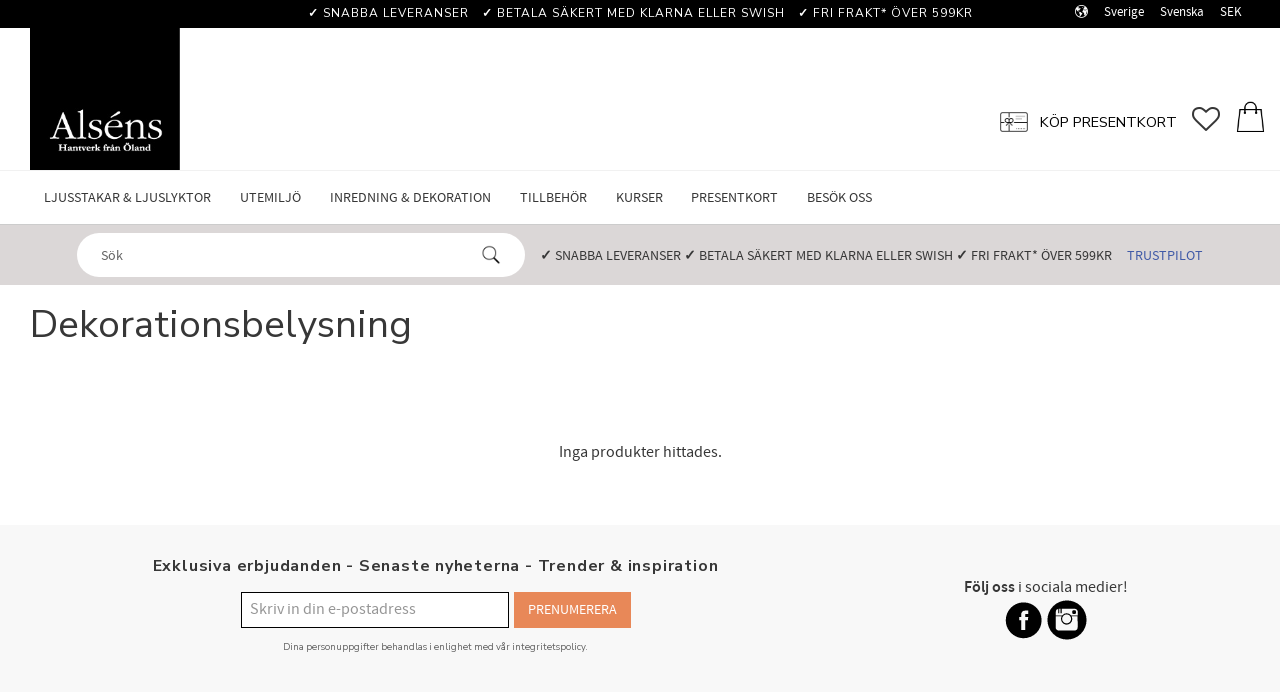

--- FILE ---
content_type: text/html; charset=UTF-8
request_url: https://www.alsens.nu/category/dekorationsbelysning
body_size: 13064
content:
<!DOCTYPE html>
<html
     id="product-list-page"    class="no-js customer-accounts-enabled has-favorite-cart pricelist-1 incl-vat product-page-with-photoswipe category-17 theme-color-scheme-0 theme-background-pattern-0"
    lang="sv"
    dir="ltr"
    data-country="SE"
    data-currency="SEK"
>

    <head>
        <meta charset="UTF-8" />
        <title>Dekorationsbelysning utomhus - Alséns</title>
                    <meta name="description" content="Hos alsens.nu hittar du genuint hantverk från Öland i tidlös design! Ljusstakar, marschallklot, trädgårdsprodukter, presenter, keramik och mycket mer" />
                <meta name="viewport" content="width=device-width, initial-scale=1" />
        
                            <link rel="shortcut icon" href="https://cdn.starwebserver.se/shops/alsns-hantverk/files/logga_alsens.jpg?_=1579598128" />
        
                                    <link rel="canonical" href="https://www.alsens.nu/category/dekorationsbelysning" />
        
                        
        
        
                        
                <link rel="stylesheet" href="https://cdn.starwebserver.se/61980/css/shop/shop.combined.min.css" />
                                            <link rel="stylesheet" href="https://cdn.starwebserver.se/61980/css/shop/related-products-popup.min.css" />
                                            <link href="https://fonts.googleapis.com/css?family=Nunito+Sans:400,700&display=swap" rel="stylesheet">
        
                            <link rel="stylesheet" href="https://cdn.starwebserver.se/61980/themes/william/css/theme-plugins.combined.min.css" />
                    <link rel="stylesheet" href="https://cdn.starwebserver.se/61980/themes/william/css/theme.min.css" />
        
                    <link rel="stylesheet" href="https://cdn.starwebserver.se/shops/alsns-hantverk/themes/william/css/shop-custom.min.css?_=1754901677" />
        
                <link href="https://fonts.googleapis.com/icon?family=Material+Icons" rel="stylesheet">

                <script>
            var docElement = document.documentElement;
            docElement.className = docElement.className.replace('no-js', 'js');
            eval(decodeURIComponent(Array.prototype.map.call(atob('dmFyIGQ9J3d3dy5hbHNlbnMubnUnO3ZhciBlPSd3d3cuYWxzZW5zLm51JztpZih3aW5kb3cubG9jYXRpb24uaG9zdG5hbWUgIT0gZCAmJiB3aW5kb3cubG9jYXRpb24uaG9zdG5hbWUgIT0gZSl7d2luZG93LmxvY2F0aW9uPSdodHRwOi8vJytkO30='), function(c) {
                    return '%' + ('00' + c.charCodeAt(0).toString(16)).slice(-2)
                }).join('')));        </script>

                                            <meta property="og:site_name" content="Alséns Hantverk" />
                                                <meta property="og:type" content="website" />
                                                <meta property="og:locale" content="sv_SE" />
                                                <meta property="og:title" content="Dekorationsbelysning utomhus - Alséns" />
                                                <meta property="og:url" content="https://www.alsens.nu/category/dekorationsbelysning" />
                                                <meta property="og:image" content="https://cdn.starwebserver.se/shops/alsns-hantverk/files/logga_alsens.jpg?_=1579598128" />
                            <meta name="sws:no-image-url" content="https://cdn.starwebserver.se/img/no-image.png" />

                    <script>
                !function(f,b,e,v,n,t,s)
                {if(f.fbq)return;n=f.fbq=function(){n.callMethod?
                n.callMethod.apply(n,arguments):n.queue.push(arguments)};
                if(!f._fbq)f._fbq=n;n.push=n;n.loaded=!0;n.version='2.0';
                n.queue=[];t=b.createElement(e);t.async=!0;
                t.src=v;s=b.getElementsByTagName(e)[0];
                s.parentNode.insertBefore(t,s)}(window, document,'script',
                'https://connect.facebook.net/en_US/fbevents.js');
                fbq('init', '579824012364555');
                fbq('track', 'PageView', null, {eventID: '696d8809eb7cf2.56763181'});
            </script>
            <noscript><img height="1" width="1" style="display:none"
                src="https://www.facebook.com/tr?id=579824012364555&ev=PageView&noscript=1"
            /></noscript>
        
        
                  <!-- Global site tag (gtag.js) - Google Analytics -->
          <script async src="https://www.googletagmanager.com/gtag/js?id=G-TBSXWG9ZBL"></script>
          <script>
              window.dataLayer = window.dataLayer || [];
              function gtag(){dataLayer.push(arguments);}
              gtag('js', new Date());

              gtag('config', 'G-TBSXWG9ZBL', { 'anonymize_ip': true });
          </script>
        
        <script>
            var ecommerceContainerIdToProducts = {};

                      
                                                gtag('event', 'view_item_list', {"item_list_id":"category17","item_list_name":"Dekorationsbelysning","items":[]});
                
                                    window.dataLayer = window.dataLayer || [];
                    dataLayer.push({ecommerce: null});
                    dataLayer.push(
                        {event: 'view_item_list', ecommerce: {"item_list_id":"category17","item_list_name":"Dekorationsbelysning","items":[]}}
                    );
                            
            // use Object.assign to cast empty array to object
            ecommerceContainerIdToProducts = Object.assign({}, {"category17":[]});
                </script>

                                <script>(function(w,d,s,l,i){w[l]=w[l]||[];w[l].push({'gtm.start':
                        new Date().getTime(),event:'gtm.js'});var f=d.getElementsByTagName(s)[0],
                    j=d.createElement(s),dl=l!='dataLayer'?'&l='+l:'';j.async=true;j.src=
                    'https://www.googletagmanager.com/gtm.js?id='+i+dl;f.parentNode.insertBefore(j,f);
                })(window,document,'script','dataLayer','GTM-K7Z8ZW6');
            </script>
        
            </head>
    <body>
    
                <noscript><iframe src="https://www.googletagmanager.com/ns.html?id=GTM-K7Z8ZW6"
                              height="0" width="0" style="display:none;visibility:hidden"></iframe>
            </noscript>
        
        
                                <div id="page-container">

    <header id="site-header" class="site-header">
        <div class="wrapper site-header-wrapper">
            <div class="content site-header-content">

                <div class="header-items">
                    <div class="header-item header-item-1 region header-region header-region-1 has-ace-text-block has-locale-block" data-region="headerTop" ><div class="block ace-text-block block-65 usps-wrapper">
    <span><strong>✓</strong> Snabba leveranser️</span>
<span><strong>✓</strong> Betala säkert med klarna eller swish️</span>
<span><strong>✓</strong> Fri frakt* över 599kr️</span>
</div>
<button class="select-locale-button block locale-block block-93"
        id="locale-selector"
        data-language-mapper="active"
        aria-haspopup="dialog"
        aria-controls="locale-modal"
>
    <span class="select-locale-button-content">
        <span class="icon"></span>
        <span class="country">Sverige</span>
        <span class="language" data-lang-code="sv">Svenska</span>
        <span class="currency">SEK</span>
    </span>
</button>


        <script type="text/x-mustache" id="localeModalTmpl">
    <form action="/index/set-selection" class="select-locale-modal block locale-block block-93"
        role="dialog"
        aria-modal="true"
        aria-labelledby="locale-modal-title"
        id="locale-modal">
        <h3 id="locale-modal-title">Ändra inställningar</h3>
        <div class="fieldset">
                            <div class="field-wrap select-type country">
                    <label for="country-field" class="caption"><span>Land</span></label>
                    <div class="control">
                        <select id="country-field" name="country" class="country" data-selected="SE">
                                                            <option value="DK">Danmark</option>
                                                            <option value="IE">Irland</option>
                                                            <option value="NO">Norge</option>
                                                            <option value="PL">Polen</option>
                                                            <option value="ES">Spanien</option>
                                                            <option value="SE" data-country-selector="SE">Sverige</option>
                                                            <option value="DE">Tyskland</option>
                                                            <option value="AT">Österrike</option>
                                                    </select>
                    </div>
                </div>
                        <div class="field-wrap select-type language">
                <label for="language-field" class="caption"><span>Språk</span></label>
                <div class="control">
                    <select id="language-field" name="lang" class="language" data-selected="sv">
                                                    <option value="sv">Svenska</option>
                                            </select>
                </div>
            </div>
            <div class="field-wrap select-type currency"><label for="currency-field" class="caption"><span>Valuta</span></label>
                <div class="control">
                                                                        <select id="currency-field" name="currency" class="currency currency-field hide" data-selected="SEK" disabled>
                                                                    <option value="SEK">SEK</option>
                                                            </select>
                                                                                                            <select id="currency-field-SE" name="currency" class="currency currency-field"data-selected="SEK">
                                                                            <option value="SEK">SEK</option>
                                                                    </select>
                                                                                        </div>
            </div>
            <div class="select-locale-modal-footer">
                <input type="hidden" name="redirectUrl" value="/category/dekorationsbelysning"/>
                <button type="button" title="Stäng" class="select-locale-modal-close-button">Stäng</button>
                <button type="submit" title="Spara" class="select-locale-modal-update-button">Spara</button>
            </div>
        </div>
    </form>
</script>
</div>
                    <div class="header-item header-item-2">
                        <a href="https://www.alsens.nu" id="home"><img id="shop-logo" src="https://cdn.starwebserver.se/shops/alsns-hantverk/files/logga_alsens.jpg?_=1579598128" alt="Alséns Hantverk" width="220" height="212" /></a>
                        <div class="region header-region header-region-2 has-menu-block has-ace-text-block has-cart-block" data-region="headerMiddle" >
<nav class="block menu-block block-117 menu-block-with-mega-dropdown-menu custom custom-menu-block" aria-label="Meny">

    
    <ul class="menu menu-level-1" role="menubar">
                                <li class="menu-item menu-item-34 menu-level-1-item has-children dynamic-menu-item menu-item-has-children"
                            data-id="34"
                            data-level="1"
                            role="none"
                        >
                            <a href="/category/ljusstakar-ljuslyktor"  title="Ljusstakar &amp; Ljuslyktor"
                                class="menu-title menu-title-34 menu-level-1-title has-children dynamic-menu-title menu-title-has-children"
                                data-level="1"
                                role="menuitem"
                                aria-haspopup="true" aria-expanded="false"
                            >Ljusstakar &amp; Ljuslyktor</a>
            
                                <span class="toggle-dynamic-child-menu toggle-child-menu" role="button" tabindex="0" aria-label="Visa underkategorier" aria-expanded="false" aria-controls="submenu-34"></span>
            
                                <ul class="menu menu-level-2" data-level="2" role="menu" aria-label="Underkategorier">
                                </ul>
            
                        </li>
                        <li class="menu-item menu-item-35 menu-level-1-item has-children dynamic-menu-item menu-item-has-children"
                            data-id="35"
                            data-level="1"
                            role="none"
                        >
                            <a href="/category/utemiljo"  title="Utemiljö"
                                class="menu-title menu-title-35 menu-level-1-title has-children dynamic-menu-title menu-title-has-children"
                                data-level="1"
                                role="menuitem"
                                aria-haspopup="true" aria-expanded="false"
                            >Utemiljö</a>
            
                                <span class="toggle-dynamic-child-menu toggle-child-menu" role="button" tabindex="0" aria-label="Visa underkategorier" aria-expanded="false" aria-controls="submenu-35"></span>
            
                                <ul class="menu menu-level-2" data-level="2" role="menu" aria-label="Underkategorier">
                                </ul>
            
                        </li>
                        <li class="menu-item menu-item-37 menu-level-1-item has-children dynamic-menu-item menu-item-has-children"
                            data-id="37"
                            data-level="1"
                            role="none"
                        >
                            <a href="/category/dekoration"  title="Inredning &amp; Dekoration"
                                class="menu-title menu-title-37 menu-level-1-title has-children dynamic-menu-title menu-title-has-children"
                                data-level="1"
                                role="menuitem"
                                aria-haspopup="true" aria-expanded="false"
                            >Inredning &amp; Dekoration</a>
            
                                <span class="toggle-dynamic-child-menu toggle-child-menu" role="button" tabindex="0" aria-label="Visa underkategorier" aria-expanded="false" aria-controls="submenu-37"></span>
            
                                <ul class="menu menu-level-2" data-level="2" role="menu" aria-label="Underkategorier">
                                </ul>
            
                        </li>
                        <li class="menu-item menu-item-38 menu-level-1-item has-children dynamic-menu-item menu-item-has-children"
                            data-id="38"
                            data-level="1"
                            role="none"
                        >
                            <a href="/category/tillbehor"  title="Tillbehör"
                                class="menu-title menu-title-38 menu-level-1-title has-children dynamic-menu-title menu-title-has-children"
                                data-level="1"
                                role="menuitem"
                                aria-haspopup="true" aria-expanded="false"
                            >Tillbehör</a>
            
                                <span class="toggle-dynamic-child-menu toggle-child-menu" role="button" tabindex="0" aria-label="Visa underkategorier" aria-expanded="false" aria-controls="submenu-38"></span>
            
                                <ul class="menu menu-level-2" data-level="2" role="menu" aria-label="Underkategorier">
                                </ul>
            
                        </li>
                        <li class="menu-item menu-item-39 menu-level-1-item "
                            data-id="39"
                            data-level="1"
                            role="none"
                        >
                            <a href="/page/kurser"  title="Kurser"
                                class="menu-title menu-title-39 menu-level-1-title "
                                data-level="1"
                                role="menuitem"
                                
                            >Kurser</a>
            
            
                        </li>
                        <li class="menu-item menu-item-43 menu-level-1-item "
                            data-id="43"
                            data-level="1"
                            role="none"
                        >
                            <a href="/product/presentkort-7"  title="Presentkort"
                                class="menu-title menu-title-43 menu-level-1-title "
                                data-level="1"
                                role="menuitem"
                                
                            >Presentkort</a>
            
            
                        </li>
                        <li class="menu-item menu-item-40 menu-level-1-item "
                            data-id="40"
                            data-level="1"
                            role="none"
                        >
                            <a href="/page/besok-oss"  title="Besök oss"
                                class="menu-title menu-title-40 menu-level-1-title "
                                data-level="1"
                                role="menuitem"
                                
                            >Besök oss</a>
            
            
                        </li>
            </ul>
</nav>

        <script type="text/x-mustache" id="nodesPartialTmpl">
    {{#nodes}}
        {{^hidden}}
            <li class="menu-item menu-item-{{nodeId}} menu-level-{{nodeLevel}}-item {{cssClasses}}{{#dynamicNode}} dynamic-menu-item{{/dynamicNode}}{{#hasChildren}} menu-item-has-children{{/hasChildren}}"
                data-id="{{nodeId}}"
                data-level="{{nodeLevel}}"
                role="none"
            >
                <a href="{{permalink}}" {{#newWindow}}target="_blank" rel="noopener"{{/newWindow}} title="{{value}}"
                    class="menu-title menu-title-{{nodeId}} menu-level-{{nodeLevel}}-title {{cssClasses}}{{#dynamicNode}} dynamic-menu-title{{/dynamicNode}}{{#hasChildren}} menu-title-has-children{{/hasChildren}}"
                    data-level="{{nodeLevel}}"
                    role="menuitem"
                    {{#hasChildren}}aria-haspopup="true" aria-expanded="false"{{/hasChildren}}
                >{{value}}</a>

                {{#hasChildren}}
                    <span class="{{#dynamicNode}}toggle-dynamic-child-menu{{/dynamicNode}}{{^dynamicNode}}toggle-static-child-menu{{/dynamicNode}} toggle-child-menu" role="button" tabindex="0" aria-label="Visa underkategorier" aria-expanded="false" aria-controls="submenu-{{nodeId}}"></span>

                    <ul class="menu menu-level-{{childNodeLevel}}" data-level="{{childNodeLevel}}" role="menu" aria-label="Underkategorier">
                        {{>nodesPartial}}
                    </ul>
                {{/hasChildren}}

            </li>
        {{/hidden}}
    {{/nodes}}
</script>
    <script type="text/x-mustache" id="menuTreeTmpl">
            {{>nodesPartial}}
        </script>
<div class="block ace-text-block block-64">
    <div class="gift-card-wrapper">
    <a href="/product/presentkort-7"><img src="https://cdn.starwebserver.se/shops/alsns-hantverk/files/gift-card.png"><span>Köp presentkort</span></a>
</div>
</div>
    <div class="block favorite-cart-block block-37">
        <div class="favorite block open-off-canvas-favorites" role="button" tabindex="0" aria-label="Favoriter">
            <div class="favorite-wrap">
                <span class="favorite-title visually-hidden">Favoriter</span>
                <span class="favorite-item-count quantity">
                    <span class="favorite-items-count-label visually-hidden">Antal favoriter: </span>
                    <span class="number"></span>
                </span>
            </div>
        </div>
                <div class="favorite-cart block open-off-canvas-products">
            <div class="cart-wrap">
                <div class="header favorite-cart-header" href="/checkout" role="button" tabindex="0" aria-label="Kundvagn">
                    <span class="favorite-cart-title visually-hidden">Kundvagn</span>
                    <span class="product-item-count quantity">
                        <span class="cart-items-count-label visually-hidden">Antal produkter: </span>
                        <span class="number"></span>
                    </span>
                    <span class="favorite-cart-icon" aria-hidden="true"></span>
                </div>
            </div>
            <span class="cart-item-total-price quantity hide">
                <span class="number"></span>
            </span>
        </div>
            </div> <!-- /.favorite-cart-block -->
</div>
                    </div>
                    <div class="header-item header-item-3 region header-region header-region-3 has-search-block has-ace-text-block" data-region="header" ><div class="block search-block block-35">
    <h3>Sök</h3>
    <div class="content">
        <form action="/search" method="get">
            <div class="field-wrap search-type required">
                <label for="search-field-block-35" class="caption"><span>Sök produkter & kategorier</span></label>
                <div class="control">
                    <input type="search" name="q" id="search-field-block-35" class="autocomplete" value="" placeholder="Sök" data-text-header="Produkter" data-text-link="Visa alla" aria-label="Sök produkter &amp; kategorier" />
                </div>
            </div>
            <button type="submit" aria-label="Sök"><span aria-hidden="true">Sök</span></button>
        </form>
    </div>
</div><div class="block ace-text-block block-139">
    <span><strong>✓</strong> Snabba leveranser️</span>
<span><strong>✓</strong> Betala säkert med klarna eller swish️</span>
<span><strong>✓</strong> Fri frakt* över 599kr️</span>
</div>
<div class="block ace-text-block block-142">
    <!-- TrustBox widget - Review Collector -->
<div class="trustpilot-widget" data-locale="sv-SE" data-template-id="56278e9abfbbba0bdcd568bc" data-businessunit-id="685bf1918bd00641e490c3a2" data-style-height="52px" data-style-width="100%">
  <a href="https://se.trustpilot.com/review/alsens.nu" target="_blank" rel="noopener">Trustpilot</a>
</div>
<!-- End TrustBox widget -->
</div>
</div>
                </div>

            </div><!-- .content -->
        </div><!-- .wrapper -->
    </header><!-- #site-header -->

    <div id="content" class="site-content">

        <main id="main-content" aria-label="Huvudinnehåll" >

                <h1 class="page-headline">Dekorationsbelysning</h1>
<article class="region has-category-block has-category-list-block has-product-list-block has-text-block" data-region="0" >
    
    <div class="block category-block block-14" data-category-id="17">

                            <script type="text/x-mustache" id="categoryBreadcrumbPartialTmpl">
                {{#nodes}}
                    {{#isOpen}}
                        {{#openPage}}
                            <a href="{{shopUrl}}" class="breadcrumb"><span>{{name}}</span></a>
                        {{/openPage}}
                        {{^openPage}}
                            <span class="breadcrumb">{{name}}</span>
                        {{/openPage}}
                        {{>categoryBreadcrumbPartial}}
                    {{/isOpen}}
                    {{^isOpen}}
                        {{#selected}}
                            {{#openPage}}
                                <a href="{{shopUrl}}" class="breadcrumb current-breadcrumb"><span>{{name}}</span></a>
                            {{/openPage}}
                            {{^openPage}}
                                <span class="breadcrumb">{{name}}</span>
                            {{/openPage}}
                        {{/selected}}
                    {{/isOpen}}
                {{/nodes}}
            </script>
                        <div class="breadcrumbs">
                                                                            </div>
            <script type="text/x-mustache" id="rootCategoriesBreadcrumbTmpl">
                    {{>categoryBreadcrumbPartial}}
                </script>
        

                

                <div class="description category-description"></div>
    </div>

<div aria-live="polite" aria-atomic="true" class="visually-hidden favorite-status-announcer"></div>

<div class="block product-list-block block-15"
    data-update-url="/category/17/get-product-list-tmpl-data"
    data-block-id="15"
>

    
    
<div class="product-list">
    
    <!-- Status announcers for screen readers - WCAG 4.1.3 -->
        <div id="cart-announcer-696d8809e9ec2-1" class="cart-status-announcer visually-hidden" aria-live="polite" aria-atomic="true" role="status"></div>
    <div id="cart-announcer-696d8809e9ec2-2" class="cart-status-announcer visually-hidden" aria-live="polite" aria-atomic="true" role="status"></div>

    <!-- Status announcer for screen readers - WCAG 4.1.3 -->
    <div class="gallery-layout-status-announcer visually-hidden" aria-live="polite" aria-atomic="true" role="status"></div>

    
                        


    <ul class="products
            gallery products-gallery
            product-list-container
            gallery-layout-4                        ratings            region-search            empty-block             has-info-buy-buttons                    "
        data-ga-ecommerce-list-id="category17"
        data-block-id="15"
        >

                    <li class="no-products">Inga produkter hittades.</li>
            </ul> <!-- /.products -->
    
    <script type="text/x-mustache" id="productListTmpl">
        {{#products}}
            
<li
    class="gallery-item{{^hidePrice}}{{#savePercentOnDiscountedPrice}} save-percent{{/savePercentOnDiscountedPrice}}{{/hidePrice}}{{#isBundle}} is-bundle{{/isBundle}}{{#hasBoostVariants}} has-boost-variants{{/hasBoostVariants}}{{#hasVariants}} has-product-variants{{/hasVariants}}{{#hasLabels}} has-product-label{{/hasLabels}}{{#stockStatusId}} gallery-item-stock-status-{{stockStatusId}}{{/stockStatusId}} has-favorite-option"
    {{^hidePrice}}{{#savePercentOnDiscountedPrice}}data-save-percent-title="Kampanj!"{{/savePercentOnDiscountedPrice}}{{/hidePrice}}
    {{#metaData}}
        data-meta-data-{{id}}-type="{{type}}"
        data-meta-data-{{id}}-value="{{value}}"
    {{/metaData}}
>
    <a
        href="{{url}}"
        class="gallery-info-link product-info"
        title="{{name}} - {{shortDescription}}"
        data-sku="{{sku}}"
        data-id="{{id}}"
    >

        {{#image}}
            <figure{{#default}} class="no-image"{{/default}}>
                <div class="figure-content">
                    <div class="img-wrap{{#secondaryImage}} has-hover{{/secondaryImage}}">
                        <img
                                                            src="{{url}}"
                                {{#srcset}}srcset="{{srcset}}"{{/srcset}}
                                {{#srcset}}
                                    {{#sizes}}
                                        data-sizes="{{sizes}}"
                                    {{/sizes}}
                                    {{^sizes}}
                                        data-sizes="(max-width: 501px) 50vw, (max-width: 850px) calc(100vw / 3), (max-width: 1201px) 25vw, (max-width: 1601px) 20vw, (min-width: 1601px) calc(100vw / 6)"
                                    {{/sizes}}
                                {{/srcset}}
                                                        width="{{width}}" height="{{height}}" title="{{title}}" alt="{{alt}}"
                            data-ratio="{{ratio}}"
                            data-view-format="{{viewFormat}}"
                        />
                        {{#secondaryImage}}
                            <img
                                                                    class="hover"
                                    src="{{url}}"
                                    {{#srcset}}srcset="{{srcset}}"{{/srcset}}
                                    {{#srcset}}
                                        {{#sizes}}
                                            data-sizes="{{sizes}}"
                                        {{/sizes}}
                                        {{^sizes}}
                                            data-sizes="(max-width: 501px) 50vw, (max-width: 850px) calc(100vw / 3), (max-width: 1201px) 25vw, (max-width: 1601px) 20vw, (min-width: 1601px) calc(100vw / 6)"
                                        {{/sizes}}
                                    {{/srcset}}
                                                                width="{{width}}" height="{{height}}" title="{{title}}" alt="{{alt}}"
                                data-ratio="{{ratio}}"
                                data-view-format="{{viewFormat}}"
                            />
                        {{/secondaryImage}}
                    </div>
                </div>
            </figure>
        {{/image}}

        <div class="details{{#hidePrice}} no-price{{/hidePrice}}">

            <div class="description gallery-item-description">
                <h3>{{name}}</h3>
                <p class="short-description">{{shortDescription}}</p>
                <p class="product-sku" title="Artikelnr">{{sku}}</p>
                {{#reviews}}
                    <div class="rating rating-{{reviews.average}}" title="Betyg: {{reviews.average}} av 5 stjärnor. Baserat på {{reviews.total}} betyg">
                        <span class="rating-value">
                            Betyg: <span>{{reviews.average}}</span> av                        </span>
                        <span class="review-count">
                            Baserat på <span>{{reviews.total}}</span> betyg.                        </span>
                    </div>
                {{/reviews}}
            </div>

            {{^hidePrice}}
                <div class="product-price">
                    {{^originalPrice}}
                        {{{sellingPriceHtml}}}
                        <span class="unit">/ <abbr title="{{unitName}}">{{unitSymbol}}</abbr></span>
                    {{/originalPrice}}
                    {{#originalPrice}}
                        <div class="selling-price">
                            {{{sellingPriceHtml}}}
                            <span class="unit">/ <abbr title="{{unitName}}">{{unitSymbol}}</abbr></span>
                        </div>
                        <div class="original-price">
                            {{{originalPriceHtml}}}
                            <span class="unit">/ <abbr title="{{unitName}}">{{unitSymbol}}</abbr></span>
                        </div>
                    {{/originalPrice}}
                    {{#historyCheapestPrice}}
                        <div class="price-history">
                            <span class="price-history-text">Lägsta pris senaste 30 dagar:</span>
                            <span class="price-history-value">{{{historyCheapestPrice}}}</span>
                        </div>
                    {{/historyCheapestPrice}}
                    {{#isMetaDataAvailable}}
                        <ul class="product-list-extra-information-addon hidden">
                            {{#metaData}}
                            <li class="product-list-extra-information-addon-item product-list-extra-information-addon-item-{{id}}">
                                <dt class="product-list-extra-information-addon-item-type product-list-extra-information-addon-item-{{id}}-type">{{type}}:</dt>
                                <dd class="product-list-extra-information-addon-item-value product-list-extra-information-addon-item-{{id}}-value">{{value}}</dd>
                            </li>
                            {{/metaData}}
                        </ul>
                    {{/isMetaDataAvailable}}
                </div>
            {{/hidePrice}}
        </div><!-- /.details -->

        {{^hidePrice}}
            {{#savePercentOnDiscountedPrice}}
                <div class="save-percent save-percent-info">
                    <span class="label">Spara</span>
                    <span class="percentage"><span class="value">{{savePercentOnDiscountedPrice}}</span> <span class="unit">%</span></span>
                </div>
            {{/savePercentOnDiscountedPrice}}
        {{/hidePrice}}

        {{#labels}}
            <div class="product-label product-label-{{index}} product-label-id-{{labelId}} {{classes}}" title="{{name}}"><span>{{name}}</span></div>
        {{/labels}}
    </a>
            <div class="icon-container">
            <div class="toggle-favorite-action" data-sku="{{sku}}" data-bundle-config="{{bundleWatchConfig}}" role="button" tabindex="0">
                <span class="favorite {{#isFavorite}}favorite-active{{/isFavorite}}">
                    {{#isFavorite}}
                        <span class="favorite-title visually-hidden">Ta bort från favoriter</span>
                    {{/isFavorite}}
                    {{^isFavorite}}
                        <span class="favorite-title visually-hidden">Lägg till i favoriter</span>
                    {{/isFavorite}}
                </span>
            </div>
        </div>
    
    <div class="product-offer">
        {{#stockStatusText}}
            <dl class="product-details">
                <dt class="stock-status-label">Lagerstatus</dt><dd class="stock-status">{{stockStatusText}}</dd>
            </dl>
        {{/stockStatusText}}
                            {{^hidePrice}}
                {{#buyable}}
                    <button type="button" class="button add-to-cart-action add-to-cart" data-name="{{name}}" data-sku="{{sku}}" data-price="{{sellingPrice}}" data-currency="SEK"><span>Köp</span></button>
                {{/buyable}}
                {{^buyable}}
                    <a href="{{url}}" class="button info" aria-hidden="true" tabindex="-1"><span>Info</span></a>
                {{/buyable}}
            {{/hidePrice}}
            {{#hidePrice}}
                <a href="{{url}}" class="button info" aria-hidden="true" tabindex="-1"><span>Info</span></a>
            {{/hidePrice}}
            </div><!-- /.product-offer -->
</li>
        {{/products}}
        {{^products}}
            <li class="no-products">Inga produkter hittades.</li>
        {{/products}}
        </script>

    <div class="pagination single-page"></div>
    <div class="loader hide"><span></span></div>

</div><!-- /.product-list -->
</div>

            <script>
            fbq('trackCustom', 'ViewCategory', {
                content_category: 'Dekorationsbelysning',
                content_ids: [],
                content_type: 'product',
            }, {eventID: '696d8809ea8a95.53519236'});
        </script>
    
    
            <script>
            window.dataLayer = window.dataLayer || [];
            dataLayer.push({
                categoryName: 'Dekorationsbelysning',
                categoryProductIds: [],
            });
        </script>
    
</article>


        </main><!-- #main-content -->

        
            <div id="content-sidebar" class="content-sidebar sidebar region " role="complementary" data-region="sidebar" >

                

            </div><!-- #content-sidebar -->
        

    </div><!-- #content -->


    
        <footer id="site-footer" class="site-footer region footer-region has-instagram-display-block has-ace-text-block has-text-block has-menu-block" data-region="footer" >
            <div class="wrapper site-footer-wrapper">
                <div class="content site-footer-content">

                    <script src="https://cdn.jsdelivr.net/gh/stevenschobert/instafeed.js@2.0.0rc1/src/instafeed.min.js"></script>
<div class="instagram-module" id="instafeed"></div>

<script type="text/javascript">
    var feed = new Instafeed({
        get: 'user',
        target: 'instafeed',
        resolution: 'low_resolution',
        accessToken: 'IGQVJXMnRPbldCZAVFLOS1WOWgyY3ZAfRk1jUDV0blV5LU5CWmVUTXoyQ3Raam5sZA21tVTRKLXRPM0dpWURtblFDQnZA3c2JYWmU2YktTc1VYYXU3LU5PZADZAmMG0wU1JCNGItOWFkLW95VTZAyQ3A0dVdMcgZDZD',
        mock: true,
        success: function (data) {
            var images = data.data;
            if (4 < images.length) {
                var limit = 4;
            } else {
                var limit = images.length;
            }
            let instaFeedImages=[];
            for (i = 0; i < limit; i++) {
                var image = images[i];

                if (image.media_type == 'VIDEO') {
                    var img = '<a class="instagram-link " href="' + image.permalink + '" target="_blank" rel="noopener">' +
                        '<figure class="instagram-figure instagram-video">' +
                        '<img class="instagram-img" title="' + image.caption + '" src="' + image.thumbnail_url + '" />' +
                        '<figcaption class="instagram-caption" >' + image.caption + '</figcaption></figure></a>';
                } else if (image.media_type == 'CAROUSEL_ALBUM') {
                    var img = '<a class="instagram-link" href="' + image.permalink + '" target="_blank" rel="noopener">' +
                        '<figure class="instagram-figure instagram-album">' +
                        '<img class="instagram-img" title="' + image.caption + '" src="' + image.media_url + '" />' +
                        '<figcaption class="instagram-caption" >' + image.caption + '</figcaption></figure></a>';
                } else if (image.media_type == 'IMAGE') {
                    var img = '<a class="instagram-link" href="' + image.permalink + '" target="_blank" rel="noopener">' +
                        '<figure class="instagram-figure instagram-image">' +
                        '<img class="instagram-img" title="' + image.caption + '" src="' + image.media_url + '" />' +
                        '<figcaption class="instagram-caption" >' + image.caption + '</figcaption></figure></a>';
                }
                instaFeedImages.push(img)
            }

           const instafeedElem = document.getElementById('instafeed');

           for (let i = 0; i < instaFeedImages.length; i++) {
            instafeedElem.insertAdjacentHTML('beforeend', instaFeedImages[i]);
           }
        }
    });
    feed.run();
</script>
<div class="block ace-text-block block-69 newsletter-wrapper">
    <div class="newsletter-customer">
<div class="row">
        <div class="col-left">
            <h3>Exklusiva erbjudanden - Senaste nyheterna - Trender & inspiration</h3>     
                <div class="block newsletter-block block-38 newsletter-signup-block">
                    <div class="content">
                    <div class="field-wrap email-type required">
                        <label for="newsletter-email-38-field" class="caption"><span>E-post</span></label>
                        <div class="control">
                            <input type="email" name="email" class="newsletter-email-field" id="newsletter-email-38-field" required="" aria-required="true" placeholder="Skriv in din e-postadress">
                        </div>
                    </div>
                    <button type="button" class="newsletter-subscribe-button"><span>Prenumerera</span></button>
                </div>
                <p class="user-info-legal-notice">Dina personuppgifter behandlas i enlighet med vår <a href="/page/policy-och-cookies">integritetspolicy</a>.</p>
            </div>
        </div>
        <div class="col-right">
            <span><strong>Följ oss</strong> i sociala medier!</span>
            <div class="social-wrapper">
                <a href="https://www.facebook.com/Als%C3%A9ns-182336951817185/"><img src="https://cdn.starwebserver.se/shops/alsns-hantverk/files/fb-icon.svg" width="40"></a>
                <a href="https://www.instagram.com/alsenskeramik/"><img src="https://cdn.starwebserver.se/shops/alsns-hantverk/files/artboard-1.svg" width="40"></a>
            </div>
        </div>
    </div>
</div>
</div>
<div class="block ace-text-block block-70 wrapper-about">
    <div class="about-content">
    <p class="about-text">På landborgskanten i öländska samhället Glömminge ligger vår butik och tillverkningslokal. Här kan du både låta dig inspireras av miljö och vår design samt även få eventuell möjlighet att blicka in i vår tillverkning för att få en syn på hur hantverket skapas.</p>
    <a class="button btn-ghost" href="/page/besok-oss">Läs mer</a>
</div>
</div>
    <div class="block text-block block-40 about one-column-text-block one column-content" >
                <div class="column">
            <h3>Alséns Hantverk Från Öland AB</h3>
<p><strong>Org nr:</strong>&nbsp;556822-2946</p>
<p><strong>Adress:&nbsp;</strong>Areskogs väg 7, 386 95 Färjestaden, Sweden</p>
<p><strong>Telefon:</strong>&nbsp;0760093358<br> <strong>E-post:</strong> <a href="mailto:info@alsens.nu">info@alsens.nu</a><br><strong>Öppettider:</strong> Mån-Fre 10-16⎮Lörd 10-15 ⎮Sönd stängt⎮<span class="redactor-unlink"></span><a href="https://www.alsens.nu/page/besok-oss">Avvikande tider -&nbsp;Tryck här!</a></p>
<p><br></p>
        </div>
            </div>

<nav class="block menu-block block-32 custom custom-menu-block" aria-label="Meny">

            <h2>Kundservice</h2>
    
    <ul class="menu menu-level-1" role="menubar">
                                <li class="menu-item menu-item-14 menu-level-1-item "
                            data-id="14"
                            data-level="1"
                            role="none"
                        >
                            <a href="/customer-service"  title="Kundtjänst"
                                class="menu-title menu-title-14 menu-level-1-title "
                                data-level="1"
                                role="menuitem"
                                
                            >Kundtjänst</a>
            
            
                        </li>
                        <li class="menu-item menu-item-16 menu-level-1-item "
                            data-id="16"
                            data-level="1"
                            role="none"
                        >
                            <a href="/page/kopvillkor"  title="Köpvillkor"
                                class="menu-title menu-title-16 menu-level-1-title "
                                data-level="1"
                                role="menuitem"
                                
                            >Köpvillkor</a>
            
            
                        </li>
                        <li class="menu-item menu-item-15 menu-level-1-item "
                            data-id="15"
                            data-level="1"
                            role="none"
                        >
                            <a href="/page/policy-och-cookies"  title="Policy och cookies"
                                class="menu-title menu-title-15 menu-level-1-title "
                                data-level="1"
                                role="menuitem"
                                
                            >Policy och cookies</a>
            
            
                        </li>
                        <li class="menu-item menu-item-17 menu-level-1-item "
                            data-id="17"
                            data-level="1"
                            role="none"
                        >
                            <a href="/page/hur-handlar-jag"  title="Hur handlar jag?"
                                class="menu-title menu-title-17 menu-level-1-title "
                                data-level="1"
                                role="menuitem"
                                
                            >Hur handlar jag?</a>
            
            
                        </li>
                        <li class="menu-item menu-item-32 menu-level-1-item "
                            data-id="32"
                            data-level="1"
                            role="none"
                        >
                            <a href="/page/kampanjer"  title="Kampanjer"
                                class="menu-title menu-title-32 menu-level-1-title "
                                data-level="1"
                                role="menuitem"
                                
                            >Kampanjer</a>
            
            
                        </li>
                        <li class="menu-item menu-item-22 menu-level-1-item "
                            data-id="22"
                            data-level="1"
                            role="none"
                        >
                            <a href="/page/reklamation-och-retur"  title="Reklamation och retur"
                                class="menu-title menu-title-22 menu-level-1-title "
                                data-level="1"
                                role="menuitem"
                                
                            >Reklamation och retur</a>
            
            
                        </li>
                        <li class="menu-item menu-item-27 menu-level-1-item "
                            data-id="27"
                            data-level="1"
                            role="none"
                        >
                            <a href="/page/sok-ditt-paket"  title="Sök ditt paket"
                                class="menu-title menu-title-27 menu-level-1-title "
                                data-level="1"
                                role="menuitem"
                                
                            >Sök ditt paket</a>
            
            
                        </li>
            </ul>
</nav>


<nav class="block menu-block block-67 custom custom-menu-block" aria-label="Meny">

            <h2>Information</h2>
    
    <ul class="menu menu-level-1" role="menubar">
                                <li class="menu-item menu-item-21 menu-level-1-item "
                            data-id="21"
                            data-level="1"
                            role="none"
                        >
                            <a href="/customer"  title="Mina sidor"
                                class="menu-title menu-title-21 menu-level-1-title "
                                data-level="1"
                                role="menuitem"
                                
                            >Mina sidor</a>
            
            
                        </li>
                        <li class="menu-item menu-item-19 menu-level-1-item "
                            data-id="19"
                            data-level="1"
                            role="none"
                        >
                            <a href="/page/besok-oss"  title="Besök oss"
                                class="menu-title menu-title-19 menu-level-1-title "
                                data-level="1"
                                role="menuitem"
                                
                            >Besök oss</a>
            
            
                        </li>
                        <li class="menu-item menu-item-31 menu-level-1-item "
                            data-id="31"
                            data-level="1"
                            role="none"
                        >
                            <a href="/page/kurser"  title="Kurser"
                                class="menu-title menu-title-31 menu-level-1-title "
                                data-level="1"
                                role="menuitem"
                                
                            >Kurser</a>
            
            
                        </li>
                        <li class="menu-item menu-item-20 menu-level-1-item "
                            data-id="20"
                            data-level="1"
                            role="none"
                        >
                            <a href="/page/om-oss"  title="Om oss"
                                class="menu-title menu-title-20 menu-level-1-title "
                                data-level="1"
                                role="menuitem"
                                
                            >Om oss</a>
            
            
                        </li>
                        <li class="menu-item menu-item-23 menu-level-1-item "
                            data-id="23"
                            data-level="1"
                            role="none"
                        >
                            <a href="/page/aterforsaljare"  title="Återförsäljare"
                                class="menu-title menu-title-23 menu-level-1-title "
                                data-level="1"
                                role="menuitem"
                                
                            >Återförsäljare</a>
            
            
                        </li>
                        <li class="menu-item menu-item-29 menu-level-1-item "
                            data-id="29"
                            data-level="1"
                            role="none"
                        >
                            <a href="/page/foretagspaket-julklappar"  title="Företagsgåvor / Sommargåvor / Julklappar"
                                class="menu-title menu-title-29 menu-level-1-title "
                                data-level="1"
                                role="menuitem"
                                
                            >Företagsgåvor / Sommargåvor / Julklappar</a>
            
            
                        </li>
            </ul>
</nav>

<div class="block ace-text-block block-71 payment-wrapper">
    <h2>Betalsätt & Leverans</h2>
<ul>
    <li>
        <img src="https://cdn.starwebserver.se/shops/alsns-hantverk/files/klarna.svg" width="50">
    </li>
    <li>
        <img src="https://cdn.starwebserver.se/shops/alsns-hantverk/files/visa.svg" width="36">
    </li>
    <li>
        <img src="https://cdn.starwebserver.se/shops/alsns-hantverk/files/mastercard.svg" width="36">
    </li>
    <li>
        <img src="https://cdn.starwebserver.se/shops/alsns-hantverk/files/paypal.svg" width="55">
    </li>
    <li>
        <img src="https://cdn.starwebserver.se/shops/alsns-hantverk/files/swish.png" width="30">
    </li>
    </li>
        <img src="https://cdn.starwebserver.se/shops/alsns-hantverk/files/29-dhl.png?_=1579597517" width="60"

</ul>
</div>
<div class="block ace-text-block block-92">
    <a id="celink35" style="margin-top:50px" href="http://www.ehandelscertifiering.se/">certifierad ehandel</a>
<script src="https://www.ehandelscertifiering.se/lv6/bootstrap.php?url=www.alsens.nu&amp;size=80px&amp;lang=sv&amp;autolang=off&amp;grayscale=&amp;opacity=&amp;shadow=&amp;nr=35" defer="defer"></script>
</div>


                    

                </div><!-- .content -->
            </div><!-- .wrapper -->
        </footer><!-- #site-footer -->
    




    
        <div id="mobile-nav" class="region has-menu-block" role="contentinfo" data-region="mobileNav" >
            
<nav class="block menu-block block-118 mobilMeny custom custom-menu-block" aria-label="Meny">

    
    <ul class="menu menu-level-1" role="menubar">
                                <li class="menu-item menu-item-34 menu-level-1-item has-children dynamic-menu-item menu-item-has-children"
                            data-id="34"
                            data-level="1"
                            role="none"
                        >
                            <a href="/category/ljusstakar-ljuslyktor"  title="Ljusstakar &amp; Ljuslyktor"
                                class="menu-title menu-title-34 menu-level-1-title has-children dynamic-menu-title menu-title-has-children"
                                data-level="1"
                                role="menuitem"
                                aria-haspopup="true" aria-expanded="false"
                            >Ljusstakar &amp; Ljuslyktor</a>
            
                                <span class="toggle-dynamic-child-menu toggle-child-menu" role="button" tabindex="0" aria-label="Visa underkategorier" aria-expanded="false" aria-controls="submenu-34"></span>
            
                                <ul class="menu menu-level-2" data-level="2" role="menu" aria-label="Underkategorier">
                                </ul>
            
                        </li>
                        <li class="menu-item menu-item-35 menu-level-1-item has-children dynamic-menu-item menu-item-has-children"
                            data-id="35"
                            data-level="1"
                            role="none"
                        >
                            <a href="/category/utemiljo"  title="Utemiljö"
                                class="menu-title menu-title-35 menu-level-1-title has-children dynamic-menu-title menu-title-has-children"
                                data-level="1"
                                role="menuitem"
                                aria-haspopup="true" aria-expanded="false"
                            >Utemiljö</a>
            
                                <span class="toggle-dynamic-child-menu toggle-child-menu" role="button" tabindex="0" aria-label="Visa underkategorier" aria-expanded="false" aria-controls="submenu-35"></span>
            
                                <ul class="menu menu-level-2" data-level="2" role="menu" aria-label="Underkategorier">
                                </ul>
            
                        </li>
                        <li class="menu-item menu-item-37 menu-level-1-item has-children dynamic-menu-item menu-item-has-children"
                            data-id="37"
                            data-level="1"
                            role="none"
                        >
                            <a href="/category/dekoration"  title="Inredning &amp; Dekoration"
                                class="menu-title menu-title-37 menu-level-1-title has-children dynamic-menu-title menu-title-has-children"
                                data-level="1"
                                role="menuitem"
                                aria-haspopup="true" aria-expanded="false"
                            >Inredning &amp; Dekoration</a>
            
                                <span class="toggle-dynamic-child-menu toggle-child-menu" role="button" tabindex="0" aria-label="Visa underkategorier" aria-expanded="false" aria-controls="submenu-37"></span>
            
                                <ul class="menu menu-level-2" data-level="2" role="menu" aria-label="Underkategorier">
                                </ul>
            
                        </li>
                        <li class="menu-item menu-item-38 menu-level-1-item has-children dynamic-menu-item menu-item-has-children"
                            data-id="38"
                            data-level="1"
                            role="none"
                        >
                            <a href="/category/tillbehor"  title="Tillbehör"
                                class="menu-title menu-title-38 menu-level-1-title has-children dynamic-menu-title menu-title-has-children"
                                data-level="1"
                                role="menuitem"
                                aria-haspopup="true" aria-expanded="false"
                            >Tillbehör</a>
            
                                <span class="toggle-dynamic-child-menu toggle-child-menu" role="button" tabindex="0" aria-label="Visa underkategorier" aria-expanded="false" aria-controls="submenu-38"></span>
            
                                <ul class="menu menu-level-2" data-level="2" role="menu" aria-label="Underkategorier">
                                </ul>
            
                        </li>
                        <li class="menu-item menu-item-39 menu-level-1-item "
                            data-id="39"
                            data-level="1"
                            role="none"
                        >
                            <a href="/page/kurser"  title="Kurser"
                                class="menu-title menu-title-39 menu-level-1-title "
                                data-level="1"
                                role="menuitem"
                                
                            >Kurser</a>
            
            
                        </li>
                        <li class="menu-item menu-item-43 menu-level-1-item "
                            data-id="43"
                            data-level="1"
                            role="none"
                        >
                            <a href="/product/presentkort-7"  title="Presentkort"
                                class="menu-title menu-title-43 menu-level-1-title "
                                data-level="1"
                                role="menuitem"
                                
                            >Presentkort</a>
            
            
                        </li>
                        <li class="menu-item menu-item-40 menu-level-1-item "
                            data-id="40"
                            data-level="1"
                            role="none"
                        >
                            <a href="/page/besok-oss"  title="Besök oss"
                                class="menu-title menu-title-40 menu-level-1-title "
                                data-level="1"
                                role="menuitem"
                                
                            >Besök oss</a>
            
            
                        </li>
            </ul>
</nav>


        </div>
    

</div><!-- #page-container -->
        

        <div class="browser-warning">
            <div class="browser-warning-content">
                <p><strong>JavaScript seem to be disabled in your browser.</strong></p>
                <p>You must have JavaScript enabled in your browser to utilize the functionality of this website.</p>
            </div>
        </div>


        
                <div id="sw-confirm">
    <div class="sw-confirm-overlay"></div>
    <div class="sw-confirm-content">
        <span class="icon"></span>
        <div class="sw-confirm-message"></div>
        <div class="sw-confirm-buttons">
            <button type="button" class="sw-confirm-no">Avbryt</button>
            <button type="button" class="sw-confirm-yes">Okej</button>
        </div>
    </div>
</div>

        <!-- Discount code -->
        
                                    <script src="https://ajax.googleapis.com/ajax/libs/jquery/1.12.0/jquery.min.js"
             integrity="sha384-XxcvoeNF5V0ZfksTnV+bejnCsJjOOIzN6UVwF85WBsAnU3zeYh5bloN+L4WLgeNE"
             crossorigin="anonymous"></script>
            <script>window.jQuery || document.write('<script src="https://cdn.starwebserver.se/61980/vendors/scripts/jquery-1.12.0.min.js" crossorigin="anonymous"><\/script>')</script>
         
        <!--[if IE]>
            <script src="https://cdn.starwebserver.se/61980/vendors/scripts/jquery.placeholder.min.js" crossorigin="anonymous"></script>
        <![endif]-->

                <script src="https://cdn.starwebserver.se/61980/js/shop/shop.combined.min.js" crossorigin="anonymous"></script>

                
                
        <script>
            var warningPageHasUnsavedChangesText = 'Du har osparade ändringar. Lämnar du sidan innan du sparat kommer dessa ändringar att förloras.',
                errorActionRequestFailedText = 'Anropet misslyckades. Försök igen senare.',
                primaryLangCode = 'sv',
                currentLangCode = 'sv',
                currentLangCodeHasHostnameDefault = Boolean(),
                subdomainHostnameUrl = 'https://alsns-hantverk.starwebserver.se',
                checkoutUrl = '/checkout'
           ;
            sw.localizedThemeTexts = {"openSearchBlockWithFullwidthAriaLabel":"\u00d6ppna s\u00f6kf\u00e4ltet","closeSearchBlockWithFullwidthAriaLabel":"St\u00e4ng s\u00f6kf\u00e4ltet","openSearchBlockWithExpandAriaLabel":"\u00d6ppna s\u00f6kf\u00e4ltet","closeSearchBlockWithExpandAriaLabel":"St\u00e4ng s\u00f6kf\u00e4ltet","openMobileMenuAriaLabel":"\u00d6ppna meny","closeMobileMenuAriaLabel":"St\u00e4ng meny","mobileMenuTitle":"Meny","productAddedToFavoritesMessage":"Produkt tillagd till favoriter","productRemovedFromFavoritesMessage":"Produkt borttagen fr\u00e5n favoriter","productAddedToCartMessage":"%name% har lagts till i varukorgen","galleryLayoutGrid":"Rutn\u00e4tsvy","galleryLayoutList":"Listvy","goToSlideAriaLabel":"G\u00e5 till bild %number%","galleryLayoutChanged":"Visningsvy \u00e4ndrad till %layout%","removeFilter":"Ta bort filter","addToFavorites":"L\u00e4gg till i favoriter","removeFromFavorites":"Ta bort fr\u00e5n favoriter"};
        </script>

        
                    <script src="https://cdn.starwebserver.se/61980/themes/william/js/theme-plugins.combined.min.js" crossorigin="anonymous"></script>
                    <script src="https://cdn.starwebserver.se/61980/themes/william/js/theme.min.js" crossorigin="anonymous"></script>
                                            <script src="https://cdn.jsdelivr.net/npm/vue@3.4.5/dist/vue.global.prod.js"></script>
                                                                <script src="https://cdn.starwebserver.se/61980/js/shop/related-products-popup.min.js" crossorigin="anonymous"></script>
            <script type="text/x-mustache" id="relatedProductsPopupTmpl">
<div class="rpp-container">
    <div class="rpp-content">
        <div class="rpp-header"><h2>Andra produkter du kanske gillar</h2> <span class="rpp-close remove-item-action"></span></div>
        <div class="rpp-body">
            <ul class="rpp-list products gallery products-gallery product-list-container gallery-layout-4 has-info-buy-buttons" >
                {{#products}}
                    <li class="gallery-item{{^hidePrice}}{{#savePercentOnDiscountedPrice}} save-percent{{/savePercentOnDiscountedPrice}}{{/hidePrice}}{{#isBundle}} is-bundle{{/isBundle}}{{#hasBoostVariants}} has-boost-variants{{/hasBoostVariants}}{{#hasVariants}} has-product-variants{{/hasVariants}}{{#hasLabels}} has-product-label{{/hasLabels}}{{#stockStatusId}} gallery-item-stock-status-{{stockStatusId}}{{/stockStatusId}}"
                        {{^hidePrice}}{{#savePercentOnDiscountedPrice}}data-save-percent-title="Kampanj!" {{/savePercentOnDiscountedPrice}}{{/hidePrice}}>
                        <a
                            href="{{url}}"
                            class="gallery-info-link product-info"
                            title="{{name}} - {{shortDescription}}"
                            data-sku="{{sku}}"
                            data-id="{{id}}"
                        >
                            {{#image}}
                                <figure {{#default}} class="no-image"{{/default}}>
                                    <div class="figure-content">
                                        <div class="img-wrap{{#secondaryImage}} has-hover{{/secondaryImage}}">
                                            <img
                                                src="{{url}}"
                                                {{#srcset}}srcset="{{srcset}}" sizes="(max-width: 500px) 50vw, (max-width: 850px) calc(100vw / 3), (min-width: 851px) 25vw"{{/srcset}}
                                            width="{{width}}"
                                            height="{{height}}"
                                            title="{{title}}"
                                            alt="{{alt}}"
                                            />
                                            {{#secondaryImage}}
                                            <img
                                                src="{{url}}"
                                                class="hover"
                                                {{#srcset}}srcset="{{srcset}}" sizes="(max-width: 500px) 50vw, (max-width: 850px) calc(100vw / 3), (min-width: 851px) 25vw"{{/srcset}}
                                            width="{{width}}"
                                            height="{{height}}"
                                            title="{{title}}"
                                            alt="{{alt}}"
                                            />
                                            {{/secondaryImage}}
                                        </div>
                                    </div>
                                </figure>
                            {{/image}}

                            <div class="details{{#hidePrice}} no-price{{/hidePrice}}">
                                <div class="description gallery-item-description">
                                    <h3>{{name}}</h3>
                                    <p class="short-description">{{shortDescription}}</p>
                                    <p class="product-sku" title="Artikelnr">{{sku}}</p>
                                    {{#reviews}}
                                        <div class="rating rating-{{reviews.average}}" title="Betyg: {{reviews.average}} av 5 stjärnor. Baserat på {{reviews.total}} betyg">
                                            <span class="rating-value">Betyg: <span>{{reviewsScores.averageRatingScore}}</span> av</span>
                                            <span class="review-count">Baserat på <span>{{reviews.total}}</span> betyg.</span>
                                        </div>
                                    {{/reviews}}
                                </div>

                                {{^hidePrice}}
                                    <div class="product-price">
                                        {{^originalPrice}}
                                            {{{sellingPriceHtml}}}
                                            <span class="unit">/ <abbr title="{{unitName}}">{{unitSymbol}}</abbr></span>
                                        {{/originalPrice}}
                                        {{#originalPrice}}
                                            <div class="selling-price">
                                                {{{sellingPriceHtml}}}
                                                <span class="unit">/ <abbr title="{{unitName}}">{{unitSymbol}}</abbr></span>
                                            </div>
                                            <div class="original-price">
                                                {{{originalPriceHtml}}}
                                                <span class="unit">/ <abbr title="{{unitName}}">{{unitSymbol}}</abbr></span>
                                            </div>
                                        {{/originalPrice}}
                                    </div>
                                    {{#historyCheapestPrice}}
                                        <div class="price-history">
                                            <span class="price-history-text">Lägsta pris senaste 30 dagar:</span>
                                            <span class="price-history-value">{{{historyCheapestPrice}}}</span>
                                        </div>
                                    {{/historyCheapestPrice}}
                                {{/hidePrice}}
                            </div><!-- /.details -->

                            {{^hidePrice}}
                                {{#savePercentOnDiscountedPrice}}
                                    <div class="save-percent save-percent-info">
                                        <span class="label">Spara</span>
                                        <span class="percentage"><span class="value">{{savePercentOnDiscountedPrice}}</span> <span class="unit">%</span></span>
                                    </div>
                                {{/savePercentOnDiscountedPrice}}
                            {{/hidePrice}}

                            {{#labels}}
                                <div class="product-label product-label-{{index}} product-label-id-{{labelId}} {{classes}}" title="{{name}}"><span>{{name}}</span></div>
                            {{/labels}}
                        </a>
                        <div class="icon-container">
                                                            <div class="toggle-favorite-action" data-sku="{{sku}}" data-bundle-config="{{bundleWatchConfig}}">
                                    <span class="favorite {{#isFavorite}}favorite-active{{/isFavorite}}"></span>
                                </div>
                                                    </div>
                        <div class="product-offer">
                            {{#stockStatusText}}
                                <dl class="product-details">
                                    <dt class="stock-status-label">Lagerstatus</dt>
                                    <dd class="stock-status">{{stockStatusText}}</dd>
                                </dl>
                            {{/stockStatusText}}
                            {{^hidePrice}}
                                {{#buyable}}
                                    <button type="button" class="button add-to-cart-action add-to-cart" data-name="{{name}}" data-sku="{{sku}}" data-price="{{sellingPrice}}"
                                            data-currency="SEK"><span>Köp</span></button>
                                {{/buyable}}
                                {{^buyable}}
                                    <a href="{{url}}" class="button info"><span>Info</span></a>
                                {{/buyable}}
                            {{/hidePrice}}
                            {{#hidePrice}}
                                <a href="{{url}}" class="button info"><span>Info</span></a>
                            {{/hidePrice}}
                        </div><!-- /.product-offer -->
                    </li>
                {{/products}}
                {{^products}}
                    <li class="no-products">Inga produkter hittades.</li>
                {{/products}}
            </ul>
        </div>
        <div class="rpp-checkout-btn">
            <a class="product-status-checkout-link" href="/checkout">Till kassan</a>
        </div>
    </div>
</div>
</script>
                                    <script src="https://cdn.starwebserver.se/shops/alsns-hantverk/themes/william/js/shop-custom.min.js?_=1754901677" crossorigin="anonymous"></script>
                
        
        <!-- Favorite/Shopping Cart -->
                    <div id="shopping-favorite-cart"></div>
            <script src="https://cdn.starwebserver.se/61980/js/shop/modules/shopping-favorite-cart.min.js"></script>
        
    </body>
</html>
<!-- 0.19s -->

--- FILE ---
content_type: text/css
request_url: https://cdn.starwebserver.se/shops/alsns-hantverk/themes/william/css/shop-custom.min.css?_=1754901677
body_size: 4669
content:
@charset "UTF-8";h1,h2,h3,h4,p{font-family:"Nunito Sans",sans-serif;word-break:normal}.site-header-wrapper{padding-left:0;padding-right:0}.site-header{transition:top 0.5s}.site-header:before{content:"";background-color:#000;height:28px;left:0;position:absolute;right:0;top:0;z-index:1}.site-header:after{content:"";background-color:#f1f1f1;height:1px;left:0;position:absolute;right:0;bottom:114px}.desktop .site-header.site-header-with-page-scrolled-down:after{content:"";bottom:54px;transition:display 0.5s}.desktop .site-header-with-page-scrolled-down{border-bottom:1px solid #f1f1f1;top:-60px;transition:top 0.5s}.desktop .site-header-with-page-scrolled-down #shop-logo{width:100px;transition:width 0.5s}.desktop .site-header-with-page-scrolled-down .new-wrapper{top:43px!important;transition:top 0.5s}.desktop .site-header-with-page-scrolled-down .header-region-3{display:none;transition:display 0.5s}@media only screen and (min-width:980px){.site-header.site-header-with-page-scrolled-down:after{content:"";bottom:54px;transition:display 0.5s}.site-header-with-page-scrolled-down{border-bottom:1px solid #f1f1f1;top:-60px;transition:top 0.5s}.site-header-with-page-scrolled-down #shop-logo{width:100px;transition:width 0.5s}.site-header-with-page-scrolled-down .new-wrapper{top:43px!important;transition:top 0.5s}.site-header-with-page-scrolled-down .header-region-3{display:none;transition:display 0.5s}}#mobile-menu{padding-top:8px;z-index:10;padding-left:15px}#mobile-menu span{background-color:#fff;height:3px;width:30px}#mobile-menu span:before{background-color:#fff;height:3px;top:8px;width:30px}#mobile-menu span:after{background-color:#fff;height:3px;bottom:8px;width:30px}.header-region-1{max-width:1500px;margin:0 auto;position:relative}@media only screen and (min-width:1200px){.header-region-1{justify-content:center}}.header-region-1 .usps-wrapper{z-index:10}@media only screen and (max-width:1199px){.header-region-1 .usps-wrapper{padding-left:30px}}.header-region-1 .usps-wrapper span{color:#fff;font-weight:400;font-family:"Nunito Sans",sans-serif;font-size:.75rem;letter-spacing:1px}@media only screen and (max-width:1199px){.header-region-1 .usps-wrapper span{font-size:.65rem}}.header-region-1 .usps-wrapper span strong{font-weight:700}.header-region-1 .usps-wrapper span:nth-child(2){padding-right:10px;padding-left:10px}@media only screen and (max-width:1199px){.header-region-1 .usps-wrapper span:nth-child(2){padding-right:5px;padding-left:5px}}.header-region-1 .select-locale-button{border:none;position:absolute;right:0;top:2px;z-index:10}@media only screen and (max-width:1499px){.header-region-1 .select-locale-button{right:30px}}@media only screen and (max-width:979px){.header-region-1 .select-locale-button{right:15px}}.header-region-1 .select-locale-button span.icon{border-right:none}.header-region-1 .select-locale-button span{color:#fff}.header-region-1 .select-locale-button .country,.header-region-1 .select-locale-button .currency,.header-region-1 .select-locale-button .language{border:none}.touch .header-region-1 .usps-wrapper{display:none}@media only screen and (max-width:979px){.header-region-1 .usps-wrapper{display:none}}@media only screen and (min-width:980px){.no-touch .header-item-2{max-width:1500px;margin:0 auto}}.header-item-2{flex-direction:column;position:relative}@media only screen and (min-width:980px){.header-item-2{max-width:1500px;margin:0 auto}}@media only screen and (max-width:1499px){.header-item-2{padding-left:30px;padding-right:30px}}.header-item-2 #shop-logo{margin-left:0;margin-right:auto;width:150px}@media only screen and (max-width:979px){.header-item-2 #shop-logo{width:80px}}.header-item-2 .gift-card-wrapper a{display:flex;color:#000}.header-item-2 .gift-card-wrapper a:hover{text-decoration:none}.header-item-2 .gift-card-wrapper a img{width:32px;height:100%}.header-item-2 .gift-card-wrapper a span{margin-top:4px;margin-left:10px;font-family:"Nunito Sans",sans-serif}@media only screen and (max-width:980px){.header-item-2 .gift-card-wrapper a span{display:none}}.header-item-2 .header-region-2{justify-content:flex-start}.header-item-2 .header-region-2 .menu-block-with-mega-dropdown-menu ul>li.menu-level-1-item:hover{background-color:#f1f1f1}.header-item-2 .header-region-2 .menu-block-with-mega-dropdown-menu .menu-level-1-title{padding:.9rem .9rem}.header-item-2 .header-region-2 .menu-block-with-mega-dropdown-menu .menu-level-2{left:0;right:0;-webkit-box-shadow:0 8px 12px rgba(102,102,102,.2);box-shadow:0 8px 12px rgba(102,102,102,.2);padding:20px;min-height:180px}@media only screen and (max-width:1499px){.header-item-2 .header-region-2 .menu-block-with-mega-dropdown-menu .menu-level-2{padding-left:40px}}.header-item-2 .header-region-2 .menu-block-with-mega-dropdown-menu .menu-level-2 li{width:20%;min-width:200px}.header-item-2 .header-region-2 .menu-block-with-mega-dropdown-menu .menu-level-2-title:hover{text-decoration:underline!important}.header-item-2 .header-region-2 .menu-block-with-mega-dropdown-menu ul>li>ul>li>a{text-transform:none;font-size:15px;font-weight:700;font-family:"Nunito Sans",sans-serif}.header-item-2 .header-region-2 .menu-block-with-mega-dropdown-menu ul>li>ul>li>ul>li>a{font-size:14px;font-weight:400;font-family:"Nunito Sans",sans-serif;color:#787878}.header-item-2 .header-region-2 .menu-block-with-mega-dropdown-menu ul>li>ul>li>ul>li>a:hover{color:#000}.header-item-2 .header-region-2 .new-wrapper{position:absolute;right:30px;transition:top 0.5s;top:75px;display:flex}@media only screen and (max-width:979px){.header-item-2 .header-region-2 .new-wrapper{right:0!important;top:35px}}.header-item-2 .header-region-2 .new-wrapper .gift-card-wrapper{padding-top:5px}.header-region-3{background-color:#dbd7d7;justify-content:center;border-top:1px solid #ccc;transition:display 0.5s}.cart-icon:before{content:"";background-image:url(https://cdn.starwebserver.se/shops/alsns-hantverk/files/shopping-cart.png);display:inline-block;vertical-align:middle;width:31px;height:31px;background-size:31px}@media only screen and (max-width:979px){.favorite-cart-block{margin-right:30px!important}}.favorite-cart-block .favorite:before{font-size:28px;margin-top:4px;margin-right:15px}.favorite-cart-block .favorite .favorite-has-items{position:absolute;top:0;right:0}.favorite-cart-block .favorite .favorite-has-items .number{background-color:#ce3b3b}.favorite-cart-block .cart-wrap .favorite-cart-icon{position:relative}.favorite-cart-block .cart-wrap .favorite-cart-icon:before{content:""!important;position:absolute;top:0;left:-15px;content:"";background-image:url(https://cdn.starwebserver.se/shops/alsns-hantverk/files/shopping-cart.png);display:inline-block;vertical-align:middle;width:31px;height:31px;background-size:31px}.favorite-cart-block .cart-wrap .product-item-count{margin-left:.7em}@media only screen and (max-width:979px){.favorite-cart-block .cart-wrap.product-has-items{margin-right:-30px!important}}.shopping-favorite-cart .favorite-item-count{margin-left:-.3em}.shopping-favorite-cart .favorite-item-count .number{background-color:#ce3b3b}.shopping-favorite-cart .favorite-cart-icon:before{content:""!important;position:absolute;top:0;left:0;content:"";background-image:url(https://cdn.starwebserver.se/shops/alsns-hantverk/files/shopping-cart.png);display:inline-block;vertical-align:middle;width:31px;height:31px;background-size:31px}.shopping-favorite-cart .cart-wrap.product-has-items{margin-right:0}.shopping-favorite-cart .cart-wrap.product-has-items .product-item-count.quantity{margin-left:1.3em}.shopping-favorite-cart .cart-wrap{margin-right:30px}.search-block.block-35{background-color:#fff;padding:8px 1rem;border-radius:30px;width:28rem;margin-top:8px;margin-bottom:8px}@media only screen and (max-width:499px){.search-block.block-35{margin-left:15px!important;margin-right:15px}}.search-block.block-35 input[type=search]{background-color:#fff}.search-block.block-35 button{color:#000;background-color:transparent;width:36px}.search-block.block-35 button:hover{background-color:transparent}.search-block.block-35 button:after{content:"";background-image:url(https://cdn.starwebserver.se/shops/alsns-hantverk/files/search-btn.png);background-size:20px;width:20px;height:20px;vertical-align:middle}.button,.in-stock-notify,.product-add-to-cart-action,.product-status-checkout-link,.add-to-in-stock-notify-button,#customer-info-page .customer-account-check-action,#customer-info-page #main-content button,#complaint-return-page #main-content button,.customer-account-check-action,.login-action,#main-content button[type=submit],#support-page .field-wrap.submit-type button{background:#e88858;padding:14px 1em 14px;font-size:13px;font-weight:400;font-family:"Nunito Sans",sans-serif}#start-page .product-list-block{max-width:1500px;margin:0 auto}#start-page .slideshow-media{margin-left:0;margin-right:0;margin-bottom:0}@supports (display:grid){#start-page .slideshow-as-list.two{display:grid;width:100%;opacity:1}@media only screen and (min-width:768px){#start-page .slideshow-as-list.two{grid-template-columns:repeat(5,20%);height:600px}}@media only screen and (max-width:767px){#start-page .slideshow-as-list.two{grid-template-columns:repeat(1,100%);grid-template-rows:auto}}#start-page .slideshow-as-list.two .slide{margin-top:0;width:100%}#start-page .slideshow-as-list.two .figure{height:100%}@media only screen and (min-width:768px){#start-page .slideshow-as-list.two .slide-order-1{grid-column:1/4;padding-right:10px}}#start-page .slideshow-as-list.two .slide-order-1 img{object-fit:cover;height:600px;width:100%}@media only screen and (max-width:767px){#start-page .slideshow-as-list.two .slide-order-1 img{object-fit:cover;height:450px;width:100%}}@media only screen and (min-width:768px){#start-page .slideshow-as-list.two .slide-order-2{grid-column:4/6;padding-left:10px}}#start-page .slideshow-as-list.two .slide-order-2 img{object-fit:cover;height:600px;width:100%}@media only screen and (max-width:767px){#start-page .slideshow-as-list.two .slide-order-2 img{object-fit:fill;height:auto;width:100%}}#start-page .slideshow-as-list.two .slide-order-2 .caption p{transform:rotate(-2.5deg)}#start-page .slideshow-as-list.two .caption{display:flex;justify-content:center;flex-direction:column;align-items:center}@media only screen and (max-width:699px){#start-page .slideshow-as-list.two .caption{position:absolute;top:50%}}@media only screen and (max-width:499px){#start-page .slideshow-as-list.two .caption{top:30%}}#start-page .slideshow-as-list.two .caption h3{font-size:2.4rem;text-transform:none;background-color:#000;padding:5px 15px;font-weight:400}@media only screen and (max-width:1199px){#start-page .slideshow-as-list.two .caption h3{font-size:1.4rem}}@media only screen and (max-width:699px){#start-page .slideshow-as-list.two .caption h3{color:#fff}}#start-page .slideshow-as-list.two .caption p{background-color:#000;padding:5px 15px;margin-top:20px;font-size:1.2rem}@media only screen and (max-width:699px){#start-page .slideshow-as-list.two .caption p{color:#fff}}}@supports (display:grid){#start-page .slideshow-as-list.four{padding-top:15px;display:grid;width:100%;opacity:1}@media only screen and (min-width:1200px){#start-page .slideshow-as-list.four{padding-top:30px}}@media only screen and (min-width:1200px){#start-page .slideshow-as-list.four{grid-template-columns:repeat(4,25%)}}@media only screen and (max-width:1199px){#start-page .slideshow-as-list.four{grid-template-columns:repeat(2,50%);grid-template-rows:auto}}#start-page .slideshow-as-list.four .slide{margin-top:0;width:100%}#start-page .slideshow-as-list.four .figure{height:100%}@media only screen and (min-width:1200px){#start-page .slideshow-as-list.four .slide-order-1{grid-column:1/2;padding-right:10px}}#start-page .slideshow-as-list.four .slide-order-1 img{object-fit:cover;height:500px;width:100%}@media only screen and (max-width:639px){#start-page .slideshow-as-list.four .slide-order-1 img{height:350px}}#start-page .slideshow-as-list.four .slide-order-2{padding-left:10px}@media only screen and (min-width:1200px){#start-page .slideshow-as-list.four .slide-order-2{grid-column:2/3;padding-left:10px;padding-right:10px}}#start-page .slideshow-as-list.four .slide-order-2 img{object-fit:cover;height:500px;width:100%}@media only screen and (max-width:639px){#start-page .slideshow-as-list.four .slide-order-2 img{height:350px}}@media only screen and (min-width:1200px){#start-page .slideshow-as-list.four .slide-order-3{grid-column:3/4;padding-left:10px;padding-right:10px}}#start-page .slideshow-as-list.four .slide-order-3 img{object-fit:cover;height:500px;width:100%}@media only screen and (max-width:639px){#start-page .slideshow-as-list.four .slide-order-3 img{height:350px}}#start-page .slideshow-as-list.four .slide-order-4{padding-left:10px}@media only screen and (min-width:1200px){#start-page .slideshow-as-list.four .slide-order-4{grid-column:4/5;padding-left:10px}}#start-page .slideshow-as-list.four .slide-order-4 img{object-fit:cover;height:500px;width:100%}@media only screen and (max-width:639px){#start-page .slideshow-as-list.four .slide-order-4 img{height:350px}}#start-page .slideshow-as-list.four .caption{display:flex;justify-content:center;flex-direction:column;align-items:center}@media only screen and (max-width:699px){#start-page .slideshow-as-list.four .caption{position:absolute;top:50%}}#start-page .slideshow-as-list.four .caption h3{font-size:1.5rem;text-transform:none;background-color:#000;display:inline-block;padding:5px 15px;font-weight:400}@media only screen and (max-width:699px){#start-page .slideshow-as-list.four .caption h3{color:#fff}}#start-page .slideshow-as-list.four .caption p{background-color:#000;padding:5px 15px;margin-top:20px;font-size:.8rem}@media only screen and (max-width:699px){#start-page .slideshow-as-list.four .caption p{color:#fff}}}#start-page .block-74{background-color:#f8f8f8;max-width:none;width:100%}#start-page .content-card{margin-top:3rem;display:flex;-webkit-box-orient:horizontal;-webkit-box-direction:normal;-ms-flex-direction:row;flex-direction:row;padding:4.0625rem 3.75rem;max-width:1500px;margin-left:auto;margin-right:auto}@media only screen and (max-width:979px){#start-page .content-card{-ms-flex-direction:column;flex-direction:column}}@media only screen and (max-width:639px){#start-page .content-card{-ms-flex-direction:column;flex-direction:column;padding-left:30px;padding-right:30px}}#start-page .content-card .card-media{padding-left:.75rem;padding-right:.75rem;float:left;margin-bottom:0;width:50%;margin-top:-7.5rem;position:relative;background-repeat:no-repeat;background-size:cover;max-width:100%;background-position:center 45%;background-image:url(https://cdn.starwebserver.se/shops/alsns-hantverk/files/upzone-studios-alsens-1-2018.jpg)}@media only screen and (max-width:979px){#start-page .content-card .card-media{width:100%;background-position:center 100%;height:500px;float:none}}#start-page .content-card .content{padding-right:.75rem;padding-left:4.5rem;float:left;width:50%}@media only screen and (max-width:979px){#start-page .content-card .content{width:100%;padding-right:0;padding-left:0;float:none}}#start-page .content-card .content h3{font-size:2rem;margin-bottom:20px;margin-top:0;line-height:1.1;letter-spacing:normal}@media only screen and (max-width:979px){#start-page .content-card .content h3{font-size:1.6125rem;margin-top:30px}}#start-page .content-card .content p{margin-bottom:1.5rem}#start-page .content-card .content-footer .btn-primary{background-color:#000;color:#fff}#start-page .products-gallery{justify-content:center}#start-page .product-list h2{text-align:center;font-size:1.7em;text-transform:uppercase;letter-spacing:1px}@media only screen and (max-width:499px){#start-page .category-list-block .gallery-item{width:100%}}#start-page .category-list-block h3{position:absolute;display:inline-block;background-color:#000;color:#fff;padding:12px 15px;font-weight:400;bottom:0;width:100%;left:0;font-size:1.5rem}.products-gallery .product-price{text-align:left}.products-gallery h3{text-overflow:clip;overflow:visible;white-space:pre-wrap;text-align:left}.products-gallery .short-description{text-align:left}.products-gallery .details{padding-bottom:5px}@media only screen and (min-width:1600px){.products-gallery.gallery-layout-4 .gallery-item{width:calc(20% - 20px)}.products-gallery.gallery-layout-3 .gallery-item{width:calc(25% - 20px)}}@media only screen and (min-width:1200px){.products-gallery.gallery-layout-3 .gallery-item{width:calc(25% - 20px)}.products-gallery.gallery-layout-4 .gallery-item{width:calc(20% - 20px)}}.product-list .icon-container,.related-products .icon-container{left:0;right:auto;width:auto}.product-list .icon-container:hover .favorite:before,.product-list .icon-container .favorite-active:before,.related-products .icon-container:hover .favorite:before,.related-products .icon-container .favorite-active:before{color:#ce3b3b;transition:color 0.3s ease-in-out}#product-list-page #content,#search-page #content{max-width:1500px;margin:0 auto}#product-list-page #content h1,#search-page #content h1{letter-spacing:normal}#product-list-page .category-description,#product-list-page #category-description-2,#search-page .category-description,#search-page #category-description-2{padding:2rem 0}#product-list-page .categories-gallery .gallery-item-description h3,#search-page .categories-gallery .gallery-item-description h3{padding:12px 0 12px;z-index:1;text-align:center;border:1px solid #ccc;font-family:"Nunito Sans",sans-serif;font-weight:400}#product-list-page .categories-gallery .gallery-item-description h3:hover,#search-page .categories-gallery .gallery-item-description h3:hover{border:1px solid #000}.gallery-item .product-offer{float:right}.gallery-item button{background-color:#e88858;padding:10px 0em 10px}.gallery-item .add-to-cart-action{padding-left:20px;padding-right:20px}.gallery-item .button{opacity:1;top:auto;left:auto;right:10px;bottom:10px}.gallery-item .gallery-item-description{padding-bottom:10px}.gallery-item a.button.info{padding:10px 20px}.touch .gallery-item .button{opacity:1;top:auto;left:auto;right:10px;bottom:10px}#product-page #main-content .add-to-cart-form .toggle-favorite-action{width:42px;height:42px;right:0;bottom:10px}#product-page #main-content .add-to-cart-form .product-add-to-cart-action{width:100%}#product-page #main-content .add-to-cart-form .favorite:before{font-size:25px;margin-top:8px;margin-left:10px}#product-page #main-content .add-to-cart-form .favorite-active:before{color:#ce3b3b}#product-page .related-products-wrap .gallery-item .button{bottom:0}#product-page #content{max-width:1500px;margin:0 auto}@media only screen and (min-width:1500px){#product-page #content{padding-left:0;padding-right:0}}@media only screen and (max-width:979px){#product-page #content .product-header{width:100%;float:none}}#product-page #content .product-header{margin-top:0}@media only screen and (max-width:499px){#product-page #content .product-header{order:-1}}#product-page #content .product-header h1{font-size:1.5rem;padding-top:20px;letter-spacing:normal}#product-page #content .product-header .product-short-description{margin-top:15px}#product-page #content aside.product-offer{background-color:#f8f8f8;padding-left:40px;padding-right:40px;padding-bottom:30px;margin-top:30px}@media only screen and (min-width:1500px){#product-page #content aside.product-offer{width:40%;margin-right:7%}}@media only screen and (max-width:979px){#product-page #content aside.product-offer{float:none;width:100%;padding-top:20px}}@media only screen and (max-width:499px){#product-page #content aside.product-offer{padding-left:15px;padding-right:15px}}#product-page #content aside.product-offer .cart-item-count{color:white!important}#product-page #content aside.product-offer .order-data .control:after{display:none!important}#product-page #content .add-to-cart-form{max-width:100%}#product-page #content .product-details{max-width:100%}#product-page #content .save-percent-info{left:auto;right:1em}#product-page #content .add-to-cart-wrap.has-unit{display:flex}#product-page #content .add-to-cart-wrap.has-unit .unit{display:none}#product-page #content .add-to-cart-wrap.has-unit .quantity-field{margin-bottom:10px;margin-right:20px;width:calc(100% - 20px)}@media only screen and (max-width:700px){#product-page #content .add-to-cart-wrap.has-unit .quantity-field{max-width:50px}}#product-page #content .add-to-cart-wrap.has-unit .control input[type=number]{border:1px solid #dbd7d7;margin-right:5px;text-align:center;padding:0;line-height:40px;flex:1 0 auto}#product-page #content .add-to-cart-wrap.has-unit .control:after{display:none!important}#product-page #content .add-to-cart-wrap.has-unit .caption{top:-17px}#product-page #content .product-add-to-cart-action{padding:0;height:42px;margin-top:10px;margin-left:20px;font-size:14px;margin-right:50px}#product-page #content .product-status-checkout-link b:after{font-size:26px}#product-page #content .product-long-description{padding-bottom:20px}#product-page .product-overview{max-width:100%}@media only screen and (max-width:979px){#product-page .product-media{width:100%;float:none}}@media only screen and (min-width:980px){#product-page .add-review-comment{width:calc(33.33333% - 15px)}#product-page .product-media figure{width:80%;float:right}#product-page .product-media figure img{padding-left:10px}#product-page #product-gallery{display:flex;flex-direction:column}#product-page #product-gallery .product-gallery-item{width:100%}#product-page #product-gallery .product-gallery-item img{padding-left:0}#product-page #product-gallery .product-gallery-layout{display:none}}#product-page .product-offer{padding-top:0;padding-bottom:0}#product-page .product-offer .control:after{z-index:1;content:"▾";font-size:13px;top:0}#product-page .product-offer .control select,#product-page .product-offer .control input[type=text]{background:#fff;border:1px solid #dbd7d7;font-size:13px;z-index:0;padding:10px}#product-page .banner-content ul{display:flex;flex-direction:row;justify-content:space-between;padding-inline-start:0;list-style-type:none;text-transform:uppercase;font-family:"Nunito Sans",sans-serif;font-size:11px;letter-spacing:normal;text-align:center}@media only screen and (max-width:767px){#product-page .banner-content ul{font-size:9px}}#site-footer .instagram-block h2{text-align:center}#site-footer .software-by-starweb{width:100%}#site-footer .software-by-starweb a,#site-footer .software-by-starweb i{letter-spacing:1px;font-size:.5rem}#site-footer a:hover{text-decoration:underline}#site-footer p.user-info-legal-notice{font-size:.6rem}#site-footer p.user-info-legal-notice a{font-size:.6rem}#site-footer .one-column-text-block h3,#site-footer nav h2,#site-footer .payment-wrapper h2{font-size:16px;font-weight:700;text-transform:uppercase;color:#000;padding-bottom:10px}#site-footer a,#site-footer li,#site-footer p{font-size:.8rem;color:#000}#site-footer nav ul{flex-direction:column;padding-left:0}#site-footer nav ul li a{text-transform:none;padding-left:0}#site-footer ul{margin-top:10px}#site-footer .new-footer-wrapper{display:flex;max-width:1400px;width:100%;justify-content:space-evenly;padding:20px 30px;flex-wrap:wrap}@media only screen and (max-width:979px){#site-footer .new-footer-wrapper{width:auto;justify-content:flex-start}}@media only screen and (max-width:499px){#site-footer .new-footer-wrapper{width:100%;height:auto}}#site-footer .new-footer-wrapper nav{height:180px}@media only screen and (max-width:979px){#site-footer .new-footer-wrapper nav{width:50%}}@media only screen and (max-width:499px){#site-footer .new-footer-wrapper nav{width:100%;height:auto}}#site-footer .new-footer-wrapper .one-column-text-block.about{height:180px}@media only screen and (max-width:979px){#site-footer .new-footer-wrapper .one-column-text-block.about{width:50%;padding-right:30px}}@media only screen and (max-width:499px){#site-footer .new-footer-wrapper .one-column-text-block.about{width:100%;height:auto}}#site-footer .new-footer-wrapper .one-column-text-block.about p{padding-right:40px}@media only screen and (max-width:979px){#site-footer .payment-wrapper{width:50%}}@media only screen and (max-width:499px){#site-footer .payment-wrapper{width:100%;height:auto}}#site-footer .payment-wrapper ul{padding-inline-start:0;list-style-type:none;display:flex;flex-direction:row;justify-content:space-between;flex-wrap:wrap;max-width:120px}@media only screen and (max-width:499px){#site-footer .payment-wrapper ul{max-width:none}}#site-footer{background-color:#f0f0f0}#site-footer .site-footer-wrapper{padding-left:0!important;padding-right:0!important;padding-top:0!important}#site-footer .site-footer-content{max-width:none}#site-footer .wrapper-about{background-color:#000;background-repeat:repeat;color:#fff;width:100%;min-height:180px;max-width:none;background-attachment:fixed;background-position:bottom;background-repeat:repeat;margin-bottom:0}#site-footer .wrapper-about .about-content{max-width:950px;margin:0 auto;padding:30px;text-align:center}@media only screen and (max-width:499px){#site-footer .wrapper-about .about-content{padding-left:0;padding-right:0}}#site-footer .wrapper-about .about-content p.about-text{padding:30px;font-size:18px;font-weight:400;line-height:24px;text-align:center;color:#fff}@media only screen and (max-width:499px){#site-footer .wrapper-about .about-content p.about-text{padding:15px}}#site-footer .wrapper-about .about-content .btn-ghost{background-color:transparent;border:1px solid #fff;color:#fff;height:38px;line-height:.9}#site-footer .newsletter-wrapper{width:100%;min-height:180px;max-width:none;background-color:#f8f8f8;margin-bottom:0}#site-footer .newsletter-wrapper .newsletter-customer{max-width:1400px;margin:0 auto;padding:30px}#site-footer .newsletter-wrapper .newsletter-customer p.about-text{padding:30px;font-size:18px;font-weight:700;line-height:24px;text-align:center}#site-footer .newsletter-wrapper .newsletter-customer .row{display:flex;flex-direction:column}@media only screen and (min-width:768px){#site-footer .newsletter-wrapper .newsletter-customer .row{flex-direction:row}}#site-footer .newsletter-wrapper .newsletter-customer .row .col-left{text-align:center;margin:0 auto}#site-footer .newsletter-wrapper .newsletter-customer .row .col-left h3{font-size:16px;font-weight:700;padding-bottom:15px}#site-footer .newsletter-wrapper .newsletter-customer .row .col-left .newsletter-block.block-38.newsletter-signup-block{margin-top:0;margin-bottom:0;width:450px;padding-left:30px;padding-right:30px}@media only screen and (max-width:499px){#site-footer .newsletter-wrapper .newsletter-customer .row .col-left .newsletter-block.block-38.newsletter-signup-block{width:300px;padding-left:0;padding-right:0}}#site-footer .newsletter-wrapper .newsletter-customer .row .col-left .newsletter-block.block-38.newsletter-signup-block input[type=email]{background-color:#fff;min-height:36px;border:1px solid #000}#site-footer .newsletter-wrapper .newsletter-customer .row .col-left .newsletter-block.block-38.newsletter-signup-block .newsletter-subscribe-button{background-color:#e88858;font-size:14px;height:36px;margin-left:5px;padding:9px 1em 9px}@media only screen and (max-width:499px){#site-footer .newsletter-wrapper .newsletter-customer .row .col-left .newsletter-block.block-38.newsletter-signup-block .newsletter-subscribe-button{margin-left:0;margin-top:10px}}#site-footer .newsletter-wrapper .newsletter-customer .row .col-right{margin:20px auto;text-align:center}.off-canvas-nav{background-color:#000;padding-top:0;border-right:1px solid grey}.off-canvas-nav nav:first-of-type{padding-top:20px}.off-canvas-nav nav:last-of-type{padding-bottom:20px}.off-canvas-nav nav>ul>li{border-top:1px solid rgba(255,255,255,.1);border-bottom:1px solid grey}.off-canvas-nav .category-menu-block ul>li>a{color:#fff;font-size:1.2rem;text-transform:uppercase}.off-canvas-nav .category-menu-block ul>li>a:hover{text-decoration:none}.off-canvas-nav .category-menu-block .menu-level-1-title{padding-top:15px;padding-bottom:15px}.off-canvas-nav .category-menu-block ul>li>ul>li>a{font-size:.9rem}.off-canvas-nav .category-menu-block .menu-level-2{margin-bottom:0}.off-canvas-nav .menu-level-1 .toggle-child-menu:before{color:#fff;line-height:2}.off-canvas-nav .menu-level-2 .toggle-child-menu{line-height:36px}.off-canvas-nav .menu-level-2 .toggle-child-menu:before{line-height:0}.off-canvas-nav .menu-level-4-item:before{top:0}@media only screen and (max-width:1199px){#instagram-80{display:inline-block;text-align:center}}.mobilMeny>ul>li>a{color:#FFF}

--- FILE ---
content_type: image/svg+xml
request_url: https://cdn.starwebserver.se/shops/alsns-hantverk/files/mastercard.svg
body_size: 1129
content:
<?xml version="1.0" encoding="utf-8"?>
<!-- Generator: Adobe Illustrator 21.1.0, SVG Export Plug-In . SVG Version: 6.00 Build 0)  -->
<svg version="1.1" id="mastercard_logo" xmlns="http://www.w3.org/2000/svg" xmlns:xlink="http://www.w3.org/1999/xlink" x="0px"
	 y="0px" width="35px" height="27px" viewBox="0 0 35 27" style="enable-background:new 0 0 35 27;" xml:space="preserve">
<style type="text/css">
	.st0{fill:#444444;}
	.st1{fill:#666666;}
	.st2{fill:#5B5B5B;}
</style>
<g id="master">
	<path id="XMLID_1775_" class="st0" d="M6.4,26.9v-1.8C6.4,24.5,6,24,5.3,24c-0.4,0-0.7,0.1-1,0.5C4.1,24.2,3.8,24,3.4,24
		c-0.3,0-0.6,0.1-0.8,0.4v-0.4H1.9v2.9h0.6v-1.6c0-0.5,0.3-0.8,0.7-0.8c0.4,0,0.6,0.3,0.6,0.8v1.6h0.6v-1.6c0-0.5,0.3-0.8,0.7-0.8
		c0.4,0,0.6,0.3,0.6,0.8v1.6C5.8,26.9,6.4,26.9,6.4,26.9z M15.7,24.1h-1v-0.9h-0.6v0.9h-0.6v0.6h0.6v1.3c0,0.7,0.3,1.1,1,1.1
		c0.3,0,0.6-0.1,0.8-0.2l-0.2-0.5c-0.2,0.1-0.4,0.2-0.5,0.2c-0.3,0-0.4-0.2-0.4-0.5v-1.3h1L15.7,24.1L15.7,24.1z M21,24
		c-0.4,0-0.6,0.2-0.8,0.4v-0.3h-0.6v2.9h0.6v-1.6c0-0.5,0.2-0.7,0.6-0.7c0.1,0,0.3,0,0.4,0.1l0.2-0.6C21.3,24,21.1,24,21,24L21,24z
		 M13,24.3c-0.3-0.2-0.7-0.3-1.2-0.3c-0.7,0-1.2,0.3-1.2,0.9c0,0.5,0.3,0.8,1,0.8l0.3,0c0.3,0,0.5,0.1,0.5,0.3
		c0,0.2-0.2,0.3-0.7,0.3c-0.4,0-0.7-0.1-1-0.3l-0.3,0.5c0.3,0.3,0.8,0.4,1.2,0.4c0.8,0,1.3-0.4,1.3-0.9c0-0.5-0.4-0.8-1-0.9l-0.3,0
		c-0.3,0-0.5-0.1-0.5-0.3c0-0.2,0.2-0.3,0.5-0.3c0.4,0,0.7,0.1,0.9,0.2L13,24.3z M29.6,24c-0.4,0-0.6,0.2-0.8,0.4v-0.3h-0.6v2.9h0.6
		v-1.6c0-0.5,0.2-0.7,0.6-0.7c0.1,0,0.3,0,0.4,0.1l0.2-0.6C30,24,29.8,24,29.6,24L29.6,24z M21.6,25.5c0,0.9,0.6,1.5,1.5,1.5
		c0.4,0,0.7-0.1,1-0.3l-0.3-0.5c-0.2,0.2-0.5,0.3-0.7,0.3c-0.5,0-0.9-0.4-0.9-0.9c0-0.5,0.4-0.9,0.9-0.9c0.3,0,0.5,0.1,0.7,0.3
		l0.3-0.5c-0.3-0.2-0.6-0.3-1-0.3C22.2,24,21.6,24.6,21.6,25.5L21.6,25.5z M27.5,25.5v-1.4h-0.6v0.3c-0.2-0.3-0.5-0.4-0.9-0.4
		c-0.8,0-1.4,0.6-1.4,1.5c0,0.9,0.6,1.5,1.4,1.5c0.4,0,0.7-0.2,0.9-0.4v0.3h0.6V25.5z M25.1,25.5c0-0.5,0.3-0.9,0.9-0.9
		c0.5,0,0.9,0.4,0.9,0.9c0,0.5-0.3,0.9-0.9,0.9C25.5,26.4,25.1,26,25.1,25.5L25.1,25.5z M17.6,24c-0.8,0-1.4,0.6-1.4,1.5
		c0,0.9,0.6,1.5,1.5,1.5c0.4,0,0.8-0.1,1.2-0.4l-0.3-0.5c-0.2,0.2-0.5,0.3-0.8,0.3c-0.4,0-0.8-0.2-0.9-0.7H19c0-0.1,0-0.2,0-0.2
		C19,24.6,18.4,24,17.6,24L17.6,24z M17.6,24.6c0.4,0,0.7,0.3,0.7,0.7h-1.5C16.9,24.8,17.2,24.6,17.6,24.6L17.6,24.6z M33.2,25.5
		v-2.6h-0.6v1.5c-0.2-0.3-0.5-0.4-0.9-0.4c-0.8,0-1.4,0.6-1.4,1.5c0,0.9,0.6,1.5,1.4,1.5c0.4,0,0.7-0.2,0.9-0.4v0.3h0.6V25.5z
		 M30.9,25.5c0-0.5,0.3-0.9,0.9-0.9c0.5,0,0.9,0.4,0.9,0.9c0,0.5-0.3,0.9-0.9,0.9C31.2,26.4,30.9,26,30.9,25.5L30.9,25.5z M9.9,25.5
		v-1.4H9.3v0.3C9.1,24.2,8.8,24,8.4,24C7.6,24,7,24.6,7,25.5C7,26.4,7.6,27,8.4,27c0.4,0,0.7-0.2,0.9-0.4v0.3h0.6L9.9,25.5L9.9,25.5
		z M7.6,25.5c0-0.5,0.3-0.9,0.9-0.9c0.5,0,0.9,0.4,0.9,0.9c0,0.5-0.3,0.9-0.9,0.9C7.9,26.4,7.6,26,7.6,25.5z"/>
</g>
<rect x="12.8" y="2.3" class="st1" width="9.4" height="16.9"/>
<path id="XMLID_330_" class="st0" d="M13.4,10.8c0-3.4,1.6-6.5,4.1-8.5C15.7,0.9,13.4,0,10.9,0C4.9,0,0.1,4.8,0.1,10.8
	c0,5.9,4.8,10.8,10.8,10.8c2.5,0,4.8-0.9,6.6-2.3C15,17.2,13.4,14.2,13.4,10.8z"/>
<path class="st2" d="M34.9,10.8c0,5.9-4.8,10.8-10.8,10.8c-2.5,0-4.8-0.9-6.6-2.3c2.5-2,4.1-5,4.1-8.5S20,4.3,17.5,2.3
	C19.3,0.9,21.6,0,24.1,0C30.1,0,34.9,4.8,34.9,10.8z"/>
</svg>


--- FILE ---
content_type: image/svg+xml
request_url: https://cdn.starwebserver.se/shops/alsns-hantverk/files/visa.svg
body_size: 648
content:
<?xml version="1.0" encoding="utf-8"?>
<!-- Generator: Adobe Illustrator 21.1.0, SVG Export Plug-In . SVG Version: 6.00 Build 0)  -->
<svg version="1.1" id="visa_logo_1_" xmlns="http://www.w3.org/2000/svg" xmlns:xlink="http://www.w3.org/1999/xlink" x="0px"
	 y="0px" width="62px" height="20px" viewBox="0 0 62 20" style="enable-background:new 0 0 62 20;" xml:space="preserve">
<style type="text/css">
	.st0{clip-path:url(#SVGID_2_);fill:#444545;}
</style>
<g>
	<g>
		<g>
			<defs>
				<path id="SVGID_1_" d="M18.3,0.4l-5.2,13.2L11,2.3c-0.2-1.2-1.2-2-2.3-2H0.2L0,0.9c1.7,0.4,3.7,1,4.9,1.6C5.7,3,5.9,3.3,6.2,4.3
					l4,15.4h5.3l8.1-19.3L18.3,0.4L18.3,0.4z M25.7,0.4l-4.1,19.3h5l4.1-19.3C30.7,0.4,25.7,0.4,25.7,0.4z M54.4,5.6l1.5,7.3h-4.2
					L54.4,5.6z M53.7,0.4c-1,0-1.8,0.6-2.1,1.4L44,19.7h5.3l1-2.9h6.4l0.6,2.9H62l-4-19.3H53.7z M32.1,6.4c0,2.8,2.5,4.3,4.4,5.3
					c1.9,0.9,2.6,1.6,2.6,2.4c0,1.3-1.6,1.9-3,1.9c-2.5,0-4-0.7-5.1-1.2L30,19c1.2,0.5,3.3,1,5.6,1c5.3,0,8.7-2.6,8.7-6.6
					c0-5.1-7.1-5.4-7-7.7c0-0.7,0.7-1.4,2.1-1.6C40.1,4,42.1,3.9,44.3,5l0.9-4.1C44,0.4,42.4,0,40.5,0C35.6,0,32.1,2.6,32.1,6.4"/>
			</defs>
			<use xlink:href="#SVGID_1_"  style="overflow:visible;fill:#444545;"/>
			<clipPath id="SVGID_2_">
				<use xlink:href="#SVGID_1_"  style="overflow:visible;"/>
			</clipPath>
			<rect id="visa_1_" x="0" y="0" class="st0" width="61.9" height="20"/>
		</g>
	</g>
</g>
</svg>


--- FILE ---
content_type: application/javascript
request_url: https://cdn.starwebserver.se/shops/alsns-hantverk/themes/william/js/shop-custom.min.js?_=1754901677
body_size: 518
content:
$(".header-region-2 .block-64, .header-region-2 .block-37").wrapAll("<div class='new-wrapper'></div>");$("#site-footer .about.one-column-text-block, #site-footer nav.custom, #site-footer .payment-wrapper").wrapAll("<div class='new-footer-wrapper'></div>");sw.theme.options.siteHeader.fixedHeader.pageScrolledDownPos=100;sw.theme.options.slideshow.not='.slideshow-as-list';$("#product-page aside.product-offer").append("<div class='banner-content'><ul><li><strong>Snabb leverans<br></strong><span>1-3 arbetsdagar</span></li><li><strong>Fri Frakt<br></strong> vid köp över 599 kr</li><li><strong>Handla tryggt</strong><br>med Klarna eller Swish</li></ul></div>");sw.theme.options.siteHeader.fixedHeader.breakPoint=0